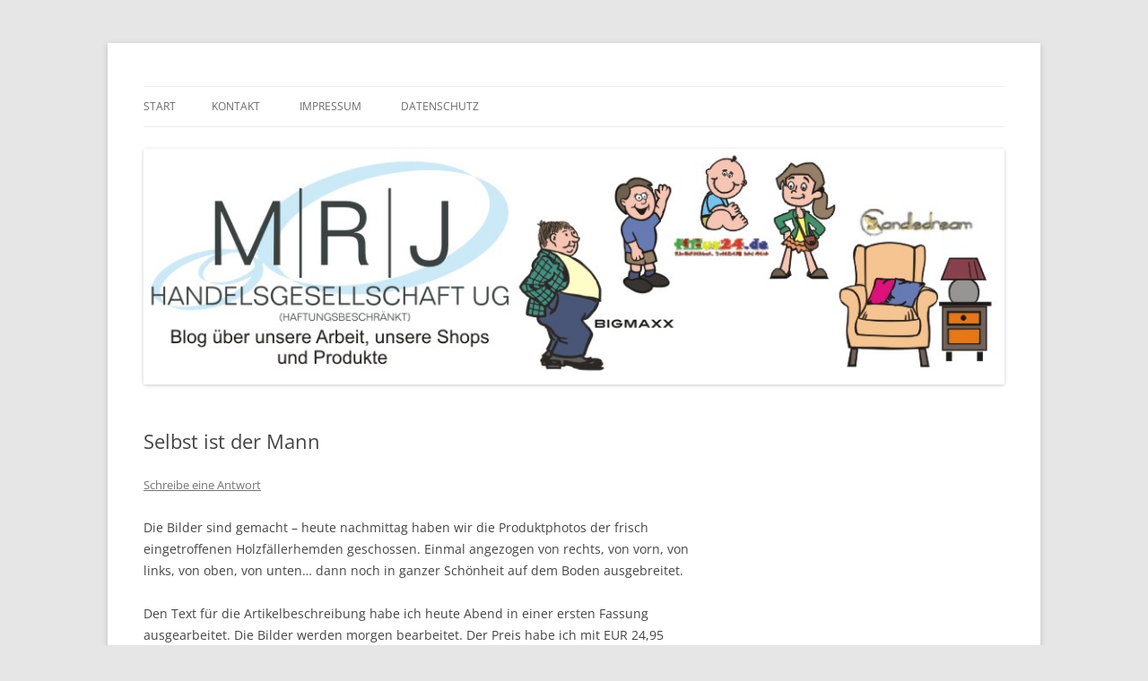

--- FILE ---
content_type: text/html; charset=UTF-8
request_url: https://www.mrj-blog.de/2010/10/21/selbst-ist-der-mann/
body_size: 11609
content:
<!DOCTYPE html>
<html lang="de">
<head>
<meta charset="UTF-8" />
<meta name="viewport" content="width=device-width, initial-scale=1.0" />
<title>Selbst ist der Mann | MRJ Handelsgesellschaft Weblog</title>
<link rel="profile" href="https://gmpg.org/xfn/11" />
<link rel="pingback" href="https://www.mrj-blog.de/xmlrpc.php">
<meta name='robots' content='max-image-preview:large' />
<link rel="alternate" type="application/rss+xml" title="MRJ Handelsgesellschaft Weblog &raquo; Feed" href="https://www.mrj-blog.de/feed/" />
<link rel="alternate" type="application/rss+xml" title="MRJ Handelsgesellschaft Weblog &raquo; Kommentar-Feed" href="https://www.mrj-blog.de/comments/feed/" />
<link rel="alternate" type="application/rss+xml" title="MRJ Handelsgesellschaft Weblog &raquo; Kommentar-Feed zu Selbst ist der Mann" href="https://www.mrj-blog.de/2010/10/21/selbst-ist-der-mann/feed/" />
<link rel="alternate" title="oEmbed (JSON)" type="application/json+oembed" href="https://www.mrj-blog.de/wp-json/oembed/1.0/embed?url=https%3A%2F%2Fwww.mrj-blog.de%2F2010%2F10%2F21%2Fselbst-ist-der-mann%2F" />
<link rel="alternate" title="oEmbed (XML)" type="text/xml+oembed" href="https://www.mrj-blog.de/wp-json/oembed/1.0/embed?url=https%3A%2F%2Fwww.mrj-blog.de%2F2010%2F10%2F21%2Fselbst-ist-der-mann%2F&#038;format=xml" />
<style id='wp-img-auto-sizes-contain-inline-css' type='text/css'>
img:is([sizes=auto i],[sizes^="auto," i]){contain-intrinsic-size:3000px 1500px}
/*# sourceURL=wp-img-auto-sizes-contain-inline-css */
</style>
<style id='wp-emoji-styles-inline-css' type='text/css'>

	img.wp-smiley, img.emoji {
		display: inline !important;
		border: none !important;
		box-shadow: none !important;
		height: 1em !important;
		width: 1em !important;
		margin: 0 0.07em !important;
		vertical-align: -0.1em !important;
		background: none !important;
		padding: 0 !important;
	}
/*# sourceURL=wp-emoji-styles-inline-css */
</style>
<style id='wp-block-library-inline-css' type='text/css'>
:root{--wp-block-synced-color:#7a00df;--wp-block-synced-color--rgb:122,0,223;--wp-bound-block-color:var(--wp-block-synced-color);--wp-editor-canvas-background:#ddd;--wp-admin-theme-color:#007cba;--wp-admin-theme-color--rgb:0,124,186;--wp-admin-theme-color-darker-10:#006ba1;--wp-admin-theme-color-darker-10--rgb:0,107,160.5;--wp-admin-theme-color-darker-20:#005a87;--wp-admin-theme-color-darker-20--rgb:0,90,135;--wp-admin-border-width-focus:2px}@media (min-resolution:192dpi){:root{--wp-admin-border-width-focus:1.5px}}.wp-element-button{cursor:pointer}:root .has-very-light-gray-background-color{background-color:#eee}:root .has-very-dark-gray-background-color{background-color:#313131}:root .has-very-light-gray-color{color:#eee}:root .has-very-dark-gray-color{color:#313131}:root .has-vivid-green-cyan-to-vivid-cyan-blue-gradient-background{background:linear-gradient(135deg,#00d084,#0693e3)}:root .has-purple-crush-gradient-background{background:linear-gradient(135deg,#34e2e4,#4721fb 50%,#ab1dfe)}:root .has-hazy-dawn-gradient-background{background:linear-gradient(135deg,#faaca8,#dad0ec)}:root .has-subdued-olive-gradient-background{background:linear-gradient(135deg,#fafae1,#67a671)}:root .has-atomic-cream-gradient-background{background:linear-gradient(135deg,#fdd79a,#004a59)}:root .has-nightshade-gradient-background{background:linear-gradient(135deg,#330968,#31cdcf)}:root .has-midnight-gradient-background{background:linear-gradient(135deg,#020381,#2874fc)}:root{--wp--preset--font-size--normal:16px;--wp--preset--font-size--huge:42px}.has-regular-font-size{font-size:1em}.has-larger-font-size{font-size:2.625em}.has-normal-font-size{font-size:var(--wp--preset--font-size--normal)}.has-huge-font-size{font-size:var(--wp--preset--font-size--huge)}.has-text-align-center{text-align:center}.has-text-align-left{text-align:left}.has-text-align-right{text-align:right}.has-fit-text{white-space:nowrap!important}#end-resizable-editor-section{display:none}.aligncenter{clear:both}.items-justified-left{justify-content:flex-start}.items-justified-center{justify-content:center}.items-justified-right{justify-content:flex-end}.items-justified-space-between{justify-content:space-between}.screen-reader-text{border:0;clip-path:inset(50%);height:1px;margin:-1px;overflow:hidden;padding:0;position:absolute;width:1px;word-wrap:normal!important}.screen-reader-text:focus{background-color:#ddd;clip-path:none;color:#444;display:block;font-size:1em;height:auto;left:5px;line-height:normal;padding:15px 23px 14px;text-decoration:none;top:5px;width:auto;z-index:100000}html :where(.has-border-color){border-style:solid}html :where([style*=border-top-color]){border-top-style:solid}html :where([style*=border-right-color]){border-right-style:solid}html :where([style*=border-bottom-color]){border-bottom-style:solid}html :where([style*=border-left-color]){border-left-style:solid}html :where([style*=border-width]){border-style:solid}html :where([style*=border-top-width]){border-top-style:solid}html :where([style*=border-right-width]){border-right-style:solid}html :where([style*=border-bottom-width]){border-bottom-style:solid}html :where([style*=border-left-width]){border-left-style:solid}html :where(img[class*=wp-image-]){height:auto;max-width:100%}:where(figure){margin:0 0 1em}html :where(.is-position-sticky){--wp-admin--admin-bar--position-offset:var(--wp-admin--admin-bar--height,0px)}@media screen and (max-width:600px){html :where(.is-position-sticky){--wp-admin--admin-bar--position-offset:0px}}

/*# sourceURL=wp-block-library-inline-css */
</style><style id='global-styles-inline-css' type='text/css'>
:root{--wp--preset--aspect-ratio--square: 1;--wp--preset--aspect-ratio--4-3: 4/3;--wp--preset--aspect-ratio--3-4: 3/4;--wp--preset--aspect-ratio--3-2: 3/2;--wp--preset--aspect-ratio--2-3: 2/3;--wp--preset--aspect-ratio--16-9: 16/9;--wp--preset--aspect-ratio--9-16: 9/16;--wp--preset--color--black: #000000;--wp--preset--color--cyan-bluish-gray: #abb8c3;--wp--preset--color--white: #fff;--wp--preset--color--pale-pink: #f78da7;--wp--preset--color--vivid-red: #cf2e2e;--wp--preset--color--luminous-vivid-orange: #ff6900;--wp--preset--color--luminous-vivid-amber: #fcb900;--wp--preset--color--light-green-cyan: #7bdcb5;--wp--preset--color--vivid-green-cyan: #00d084;--wp--preset--color--pale-cyan-blue: #8ed1fc;--wp--preset--color--vivid-cyan-blue: #0693e3;--wp--preset--color--vivid-purple: #9b51e0;--wp--preset--color--blue: #21759b;--wp--preset--color--dark-gray: #444;--wp--preset--color--medium-gray: #9f9f9f;--wp--preset--color--light-gray: #e6e6e6;--wp--preset--gradient--vivid-cyan-blue-to-vivid-purple: linear-gradient(135deg,rgb(6,147,227) 0%,rgb(155,81,224) 100%);--wp--preset--gradient--light-green-cyan-to-vivid-green-cyan: linear-gradient(135deg,rgb(122,220,180) 0%,rgb(0,208,130) 100%);--wp--preset--gradient--luminous-vivid-amber-to-luminous-vivid-orange: linear-gradient(135deg,rgb(252,185,0) 0%,rgb(255,105,0) 100%);--wp--preset--gradient--luminous-vivid-orange-to-vivid-red: linear-gradient(135deg,rgb(255,105,0) 0%,rgb(207,46,46) 100%);--wp--preset--gradient--very-light-gray-to-cyan-bluish-gray: linear-gradient(135deg,rgb(238,238,238) 0%,rgb(169,184,195) 100%);--wp--preset--gradient--cool-to-warm-spectrum: linear-gradient(135deg,rgb(74,234,220) 0%,rgb(151,120,209) 20%,rgb(207,42,186) 40%,rgb(238,44,130) 60%,rgb(251,105,98) 80%,rgb(254,248,76) 100%);--wp--preset--gradient--blush-light-purple: linear-gradient(135deg,rgb(255,206,236) 0%,rgb(152,150,240) 100%);--wp--preset--gradient--blush-bordeaux: linear-gradient(135deg,rgb(254,205,165) 0%,rgb(254,45,45) 50%,rgb(107,0,62) 100%);--wp--preset--gradient--luminous-dusk: linear-gradient(135deg,rgb(255,203,112) 0%,rgb(199,81,192) 50%,rgb(65,88,208) 100%);--wp--preset--gradient--pale-ocean: linear-gradient(135deg,rgb(255,245,203) 0%,rgb(182,227,212) 50%,rgb(51,167,181) 100%);--wp--preset--gradient--electric-grass: linear-gradient(135deg,rgb(202,248,128) 0%,rgb(113,206,126) 100%);--wp--preset--gradient--midnight: linear-gradient(135deg,rgb(2,3,129) 0%,rgb(40,116,252) 100%);--wp--preset--font-size--small: 13px;--wp--preset--font-size--medium: 20px;--wp--preset--font-size--large: 36px;--wp--preset--font-size--x-large: 42px;--wp--preset--spacing--20: 0.44rem;--wp--preset--spacing--30: 0.67rem;--wp--preset--spacing--40: 1rem;--wp--preset--spacing--50: 1.5rem;--wp--preset--spacing--60: 2.25rem;--wp--preset--spacing--70: 3.38rem;--wp--preset--spacing--80: 5.06rem;--wp--preset--shadow--natural: 6px 6px 9px rgba(0, 0, 0, 0.2);--wp--preset--shadow--deep: 12px 12px 50px rgba(0, 0, 0, 0.4);--wp--preset--shadow--sharp: 6px 6px 0px rgba(0, 0, 0, 0.2);--wp--preset--shadow--outlined: 6px 6px 0px -3px rgb(255, 255, 255), 6px 6px rgb(0, 0, 0);--wp--preset--shadow--crisp: 6px 6px 0px rgb(0, 0, 0);}:where(.is-layout-flex){gap: 0.5em;}:where(.is-layout-grid){gap: 0.5em;}body .is-layout-flex{display: flex;}.is-layout-flex{flex-wrap: wrap;align-items: center;}.is-layout-flex > :is(*, div){margin: 0;}body .is-layout-grid{display: grid;}.is-layout-grid > :is(*, div){margin: 0;}:where(.wp-block-columns.is-layout-flex){gap: 2em;}:where(.wp-block-columns.is-layout-grid){gap: 2em;}:where(.wp-block-post-template.is-layout-flex){gap: 1.25em;}:where(.wp-block-post-template.is-layout-grid){gap: 1.25em;}.has-black-color{color: var(--wp--preset--color--black) !important;}.has-cyan-bluish-gray-color{color: var(--wp--preset--color--cyan-bluish-gray) !important;}.has-white-color{color: var(--wp--preset--color--white) !important;}.has-pale-pink-color{color: var(--wp--preset--color--pale-pink) !important;}.has-vivid-red-color{color: var(--wp--preset--color--vivid-red) !important;}.has-luminous-vivid-orange-color{color: var(--wp--preset--color--luminous-vivid-orange) !important;}.has-luminous-vivid-amber-color{color: var(--wp--preset--color--luminous-vivid-amber) !important;}.has-light-green-cyan-color{color: var(--wp--preset--color--light-green-cyan) !important;}.has-vivid-green-cyan-color{color: var(--wp--preset--color--vivid-green-cyan) !important;}.has-pale-cyan-blue-color{color: var(--wp--preset--color--pale-cyan-blue) !important;}.has-vivid-cyan-blue-color{color: var(--wp--preset--color--vivid-cyan-blue) !important;}.has-vivid-purple-color{color: var(--wp--preset--color--vivid-purple) !important;}.has-black-background-color{background-color: var(--wp--preset--color--black) !important;}.has-cyan-bluish-gray-background-color{background-color: var(--wp--preset--color--cyan-bluish-gray) !important;}.has-white-background-color{background-color: var(--wp--preset--color--white) !important;}.has-pale-pink-background-color{background-color: var(--wp--preset--color--pale-pink) !important;}.has-vivid-red-background-color{background-color: var(--wp--preset--color--vivid-red) !important;}.has-luminous-vivid-orange-background-color{background-color: var(--wp--preset--color--luminous-vivid-orange) !important;}.has-luminous-vivid-amber-background-color{background-color: var(--wp--preset--color--luminous-vivid-amber) !important;}.has-light-green-cyan-background-color{background-color: var(--wp--preset--color--light-green-cyan) !important;}.has-vivid-green-cyan-background-color{background-color: var(--wp--preset--color--vivid-green-cyan) !important;}.has-pale-cyan-blue-background-color{background-color: var(--wp--preset--color--pale-cyan-blue) !important;}.has-vivid-cyan-blue-background-color{background-color: var(--wp--preset--color--vivid-cyan-blue) !important;}.has-vivid-purple-background-color{background-color: var(--wp--preset--color--vivid-purple) !important;}.has-black-border-color{border-color: var(--wp--preset--color--black) !important;}.has-cyan-bluish-gray-border-color{border-color: var(--wp--preset--color--cyan-bluish-gray) !important;}.has-white-border-color{border-color: var(--wp--preset--color--white) !important;}.has-pale-pink-border-color{border-color: var(--wp--preset--color--pale-pink) !important;}.has-vivid-red-border-color{border-color: var(--wp--preset--color--vivid-red) !important;}.has-luminous-vivid-orange-border-color{border-color: var(--wp--preset--color--luminous-vivid-orange) !important;}.has-luminous-vivid-amber-border-color{border-color: var(--wp--preset--color--luminous-vivid-amber) !important;}.has-light-green-cyan-border-color{border-color: var(--wp--preset--color--light-green-cyan) !important;}.has-vivid-green-cyan-border-color{border-color: var(--wp--preset--color--vivid-green-cyan) !important;}.has-pale-cyan-blue-border-color{border-color: var(--wp--preset--color--pale-cyan-blue) !important;}.has-vivid-cyan-blue-border-color{border-color: var(--wp--preset--color--vivid-cyan-blue) !important;}.has-vivid-purple-border-color{border-color: var(--wp--preset--color--vivid-purple) !important;}.has-vivid-cyan-blue-to-vivid-purple-gradient-background{background: var(--wp--preset--gradient--vivid-cyan-blue-to-vivid-purple) !important;}.has-light-green-cyan-to-vivid-green-cyan-gradient-background{background: var(--wp--preset--gradient--light-green-cyan-to-vivid-green-cyan) !important;}.has-luminous-vivid-amber-to-luminous-vivid-orange-gradient-background{background: var(--wp--preset--gradient--luminous-vivid-amber-to-luminous-vivid-orange) !important;}.has-luminous-vivid-orange-to-vivid-red-gradient-background{background: var(--wp--preset--gradient--luminous-vivid-orange-to-vivid-red) !important;}.has-very-light-gray-to-cyan-bluish-gray-gradient-background{background: var(--wp--preset--gradient--very-light-gray-to-cyan-bluish-gray) !important;}.has-cool-to-warm-spectrum-gradient-background{background: var(--wp--preset--gradient--cool-to-warm-spectrum) !important;}.has-blush-light-purple-gradient-background{background: var(--wp--preset--gradient--blush-light-purple) !important;}.has-blush-bordeaux-gradient-background{background: var(--wp--preset--gradient--blush-bordeaux) !important;}.has-luminous-dusk-gradient-background{background: var(--wp--preset--gradient--luminous-dusk) !important;}.has-pale-ocean-gradient-background{background: var(--wp--preset--gradient--pale-ocean) !important;}.has-electric-grass-gradient-background{background: var(--wp--preset--gradient--electric-grass) !important;}.has-midnight-gradient-background{background: var(--wp--preset--gradient--midnight) !important;}.has-small-font-size{font-size: var(--wp--preset--font-size--small) !important;}.has-medium-font-size{font-size: var(--wp--preset--font-size--medium) !important;}.has-large-font-size{font-size: var(--wp--preset--font-size--large) !important;}.has-x-large-font-size{font-size: var(--wp--preset--font-size--x-large) !important;}
/*# sourceURL=global-styles-inline-css */
</style>

<style id='classic-theme-styles-inline-css' type='text/css'>
/*! This file is auto-generated */
.wp-block-button__link{color:#fff;background-color:#32373c;border-radius:9999px;box-shadow:none;text-decoration:none;padding:calc(.667em + 2px) calc(1.333em + 2px);font-size:1.125em}.wp-block-file__button{background:#32373c;color:#fff;text-decoration:none}
/*# sourceURL=/wp-includes/css/classic-themes.min.css */
</style>
<link rel='stylesheet' id='contact-form-7-css' href='https://www.mrj-blog.de/wp-content/plugins/contact-form-7/includes/css/styles.css?ver=6.1.4' type='text/css' media='all' />
<link rel='stylesheet' id='twentytwelve-fonts-css' href='https://www.mrj-blog.de/wp-content/themes/twentytwelve/fonts/font-open-sans.css?ver=20230328' type='text/css' media='all' />
<link rel='stylesheet' id='twentytwelve-style-css' href='https://www.mrj-blog.de/wp-content/themes/twentytwelve/style.css?ver=20251202' type='text/css' media='all' />
<link rel='stylesheet' id='twentytwelve-block-style-css' href='https://www.mrj-blog.de/wp-content/themes/twentytwelve/css/blocks.css?ver=20251031' type='text/css' media='all' />
<script type="text/javascript" src="https://www.mrj-blog.de/wp-includes/js/jquery/jquery.min.js?ver=3.7.1" id="jquery-core-js"></script>
<script type="text/javascript" src="https://www.mrj-blog.de/wp-includes/js/jquery/jquery-migrate.min.js?ver=3.4.1" id="jquery-migrate-js"></script>
<script type="text/javascript" src="https://www.mrj-blog.de/wp-content/themes/twentytwelve/js/navigation.js?ver=20250303" id="twentytwelve-navigation-js" defer="defer" data-wp-strategy="defer"></script>
<link rel="https://api.w.org/" href="https://www.mrj-blog.de/wp-json/" /><link rel="alternate" title="JSON" type="application/json" href="https://www.mrj-blog.de/wp-json/wp/v2/posts/1002" /><link rel="EditURI" type="application/rsd+xml" title="RSD" href="https://www.mrj-blog.de/xmlrpc.php?rsd" />

<link rel="canonical" href="https://www.mrj-blog.de/2010/10/21/selbst-ist-der-mann/" />
<link rel='shortlink' href='https://www.mrj-blog.de/?p=1002' />
<style type="text/css">.recentcomments a{display:inline !important;padding:0 !important;margin:0 !important;}</style>	<style type="text/css" id="twentytwelve-header-css">
		.site-title,
	.site-description {
		position: absolute;
		clip-path: inset(50%);
	}
			</style>
	<link rel="icon" href="https://www.mrj-blog.de/wp-content/uploads/2019/12/MRJ_Logo_310-150x150.png" sizes="32x32" />
<link rel="icon" href="https://www.mrj-blog.de/wp-content/uploads/2019/12/MRJ_Logo_310-300x300.png" sizes="192x192" />
<link rel="apple-touch-icon" href="https://www.mrj-blog.de/wp-content/uploads/2019/12/MRJ_Logo_310-300x300.png" />
<meta name="msapplication-TileImage" content="https://www.mrj-blog.de/wp-content/uploads/2019/12/MRJ_Logo_310-300x300.png" />
</head>

<body class="wp-singular post-template-default single single-post postid-1002 single-format-standard wp-embed-responsive wp-theme-twentytwelve custom-font-enabled single-author">
<div id="page" class="hfeed site">
	<a class="screen-reader-text skip-link" href="#content">Zum Inhalt springen</a>
	<header id="masthead" class="site-header">
		<hgroup>
							<h1 class="site-title"><a href="https://www.mrj-blog.de/" rel="home" >MRJ Handelsgesellschaft Weblog</a></h1>
								<h2 class="site-description">Blog über die Arbeit der MRJ Handelsgesellschaft, deren Shops und angebotene Produkte</h2>
					</hgroup>

		<nav id="site-navigation" class="main-navigation">
			<button class="menu-toggle">Menü</button>
			<div class="nav-menu"><ul>
<li ><a href="https://www.mrj-blog.de/">Start</a></li><li class="page_item page-item-2"><a href="https://www.mrj-blog.de/eine-seite/">Kontakt</a></li>
<li class="page_item page-item-12"><a href="https://www.mrj-blog.de/impressum/">Impressum</a></li>
<li class="page_item page-item-7215"><a href="https://www.mrj-blog.de/datenschutz/">Datenschutz</a></li>
</ul></div>
		</nav><!-- #site-navigation -->

				<a href="https://www.mrj-blog.de/"  rel="home"><img src="https://www.mrj-blog.de/wp-content/uploads/2014/06/header-Blog.jpg" width="1000" height="274" alt="MRJ Handelsgesellschaft Weblog" class="header-image" srcset="https://www.mrj-blog.de/wp-content/uploads/2014/06/header-Blog.jpg 1000w, https://www.mrj-blog.de/wp-content/uploads/2014/06/header-Blog-300x82.jpg 300w, https://www.mrj-blog.de/wp-content/uploads/2014/06/header-Blog-624x170.jpg 624w" sizes="(max-width: 1000px) 100vw, 1000px" decoding="async" fetchpriority="high" /></a>
			</header><!-- #masthead -->

	<div id="main" class="wrapper">

	<div id="primary" class="site-content">
		<div id="content" role="main">

			
				
	<article id="post-1002" class="post-1002 post type-post status-publish format-standard hentry category-allgemein tag-hemd tag-hollywood tag-holzfaellerhemd tag-holzfaellerjacke tag-kariert tag-neuseeland">
				<header class="entry-header">
			
						<h1 class="entry-title">Selbst ist der Mann</h1>
										<div class="comments-link">
					<a href="https://www.mrj-blog.de/2010/10/21/selbst-ist-der-mann/#respond"><span class="leave-reply">Schreibe eine Antwort</span></a>				</div><!-- .comments-link -->
					</header><!-- .entry-header -->

				<div class="entry-content">
			<p>Die Bilder sind gemacht &#8211; heute nachmittag haben wir die Produktphotos der frisch eingetroffenen Holzfällerhemden geschossen. Einmal angezogen von rechts, von vorn, von links, von oben, von unten&#8230; dann noch in ganzer Schönheit auf dem Boden ausgebreitet.</p>
<p>Den Text für die Artikelbeschreibung habe ich heute Abend in einer ersten Fassung ausgearbeitet. Die Bilder werden morgen bearbeitet. Der Preis habe ich mit EUR 24,95 kalkuliert, damit liegen wir in der goldenen Mitte. Hinzukommen die Kosten für Verpackung und Versand, Selbstabholer zahlen natürlich nichts.</p>
<p>Bei meinen Recherchen ist mir aufgefallen, dass es gar nicht so viele Verkäufer gibt, welche Holzfällerhemden im Programm haben. Schon vor einem halben Jahr hat mir eine gute Bekannte aus Neuseeland gemailt, dass diese Hemden dort der letzte Schrei seien. In der aktuellen TV-Zeitschrift meines Vertrauen habe ich allerdings gelesen, dass der Trend, viel zu große karierte Hemden zu tragen, in Hollywood vorbei sei.</p>
<p>Mal sehen, was der deutsche Markt sagt. Der Winter kommt ja erst noch. &#8230; und wenn keiner die Hemden kaufen mag, trag ich sie eben selbst. Ich finde sie jedenfalls schön warm und kuschlig.</p>
<p style="text-align: right;"><em>(mrj)</em></p>
					</div><!-- .entry-content -->
		
		<footer class="entry-meta">
			Dieser Beitrag wurde am <a href="https://www.mrj-blog.de/2010/10/21/selbst-ist-der-mann/" title="22:26" rel="bookmark"><time class="entry-date" datetime="2010-10-21T22:26:22+02:00">21. Oktober 2010</time></a><span class="by-author"> von <span class="author vcard"><a class="url fn n" href="https://www.mrj-blog.de/author/mjaehnig/" title="Alle Beiträge von Mathias Jähnig anzeigen" rel="author">Mathias Jähnig</a></span></span> in <a href="https://www.mrj-blog.de/category/allgemein/" rel="category tag">Allgemein</a> veröffentlicht. Schlagworte: <a href="https://www.mrj-blog.de/tag/hemd/" rel="tag">Hemd</a>, <a href="https://www.mrj-blog.de/tag/hollywood/" rel="tag">Hollywood</a>, <a href="https://www.mrj-blog.de/tag/holzfaellerhemd/" rel="tag">Holzfällerhemd</a>, <a href="https://www.mrj-blog.de/tag/holzfaellerjacke/" rel="tag">Holzfällerjacke</a>, <a href="https://www.mrj-blog.de/tag/kariert/" rel="tag">Kariert</a>, <a href="https://www.mrj-blog.de/tag/neuseeland/" rel="tag">Neuseeland</a>.								</footer><!-- .entry-meta -->
	</article><!-- #post -->

				<nav class="nav-single">
					<h3 class="assistive-text">Beitragsnavigation</h3>
					<span class="nav-previous"><a href="https://www.mrj-blog.de/2010/10/20/endlich-lieferbar/" rel="prev"><span class="meta-nav">&larr;</span> Endlich lieferbar!</a></span>
					<span class="nav-next"><a href="https://www.mrj-blog.de/2010/10/22/schneemann-bau-n-und-schneeballschlacht/" rel="next">Schneemann bau´n und Schneeballschlacht <span class="meta-nav">&rarr;</span></a></span>
				</nav><!-- .nav-single -->

				
<div id="comments" class="comments-area">

	
	
		<div id="respond" class="comment-respond">
		<h3 id="reply-title" class="comment-reply-title">Schreibe einen Kommentar <small><a rel="nofollow" id="cancel-comment-reply-link" href="/2010/10/21/selbst-ist-der-mann/#respond" style="display:none;">Antwort abbrechen</a></small></h3><form action="https://www.mrj-blog.de/wp-comments-post.php" method="post" id="commentform" class="comment-form"><p class="comment-notes"><span id="email-notes">Deine E-Mail-Adresse wird nicht veröffentlicht.</span> <span class="required-field-message">Erforderliche Felder sind mit <span class="required">*</span> markiert</span></p><p class="comment-form-comment"><label for="comment">Kommentar <span class="required">*</span></label> <textarea autocomplete="new-password"  id="f2375c21ae"  name="f2375c21ae"   cols="45" rows="8" maxlength="65525" required="required"></textarea><textarea id="comment" aria-label="hp-comment" aria-hidden="true" name="comment" autocomplete="new-password" style="padding:0 !important;clip:rect(1px, 1px, 1px, 1px) !important;position:absolute !important;white-space:nowrap !important;height:1px !important;width:1px !important;overflow:hidden !important;" tabindex="-1"></textarea><script data-noptimize>document.getElementById("comment").setAttribute( "id", "a93f2d4c859095683f6d21a0d8258be7" );document.getElementById("f2375c21ae").setAttribute( "id", "comment" );</script></p><p class="comment-form-author"><label for="author">Name <span class="required">*</span></label> <input id="author" name="author" type="text" value="" size="30" maxlength="245" autocomplete="name" required="required" /></p>
<p class="comment-form-email"><label for="email">E-Mail-Adresse <span class="required">*</span></label> <input id="email" name="email" type="text" value="" size="30" maxlength="100" aria-describedby="email-notes" autocomplete="email" required="required" /></p>
<p class="comment-form-url"><label for="url">Website</label> <input id="url" name="url" type="text" value="" size="30" maxlength="200" autocomplete="url" /></p>
<p class="form-submit"><input name="submit" type="submit" id="submit" class="submit" value="Kommentar abschicken" /> <input type='hidden' name='comment_post_ID' value='1002' id='comment_post_ID' />
<input type='hidden' name='comment_parent' id='comment_parent' value='0' />
</p><p style="display: none;"><input type="hidden" id="akismet_comment_nonce" name="akismet_comment_nonce" value="31878a3500" /></p><p style="display: none !important;" class="akismet-fields-container" data-prefix="ak_"><label>&#916;<textarea name="ak_hp_textarea" cols="45" rows="8" maxlength="100"></textarea></label><input type="hidden" id="ak_js_1" name="ak_js" value="38"/><script>document.getElementById( "ak_js_1" ).setAttribute( "value", ( new Date() ).getTime() );</script></p></form>	</div><!-- #respond -->
	
</div><!-- #comments .comments-area -->

			
		</div><!-- #content -->
	</div><!-- #primary -->


			<div id="secondary" class="widget-area" role="complementary">
			<aside id="text-3" class="widget widget_text">			<div class="textwidget"><iframe src="//www.facebook.com/plugins/likebox.php?href=https%3A%2F%2Fwww.facebook.com%2FMRJ.Handelsgesellschaft&amp;width&amp;height=290&amp;colorscheme=light&amp;show_faces=true&amp;header=true&amp;stream=false&amp;show_border=true" scrolling="no" frameborder="0" style="border:none; overflow:hidden; height:290px;" allowTransparency="true"></iframe></div>
		</aside><aside id="text-4" class="widget widget_text">			<div class="textwidget"><!-- Fügen Sie dieses Tag an der Stelle ein, an der die Widget erscheinen soll. -->
<div class="g-page" data-width="240" data-href="https://plus.google.com/104465343640116204625" data-rel="publisher"></div>

<!-- Fügen Sie dieses Tag nach dem letzten Widget-Tag ein. -->
<script type="text/javascript">
  window.___gcfg = {lang: 'de'};

  (function() {
    var po = document.createElement('script'); po.type = 'text/javascript'; po.async = true;
    po.src = 'https://apis.google.com/js/platform.js';
    var s = document.getElementsByTagName('script')[0]; s.parentNode.insertBefore(po, s);
  })();
</script></div>
		</aside><aside id="text-5" class="widget widget_text">			<div class="textwidget"><a class="twitter-timeline"  href="https://twitter.com/MRJ_Handel"  data-widget-id="446728771945517056">Tweets von @MRJ_Handel</a>
    <script>!function(d,s,id){var js,fjs=d.getElementsByTagName(s)[0],p=/^http:/.test(d.location)?'http':'https';if(!d.getElementById(id)){js=d.createElement(s);js.id=id;js.src=p+"://platform.twitter.com/widgets.js";fjs.parentNode.insertBefore(js,fjs);}}(document,"script","twitter-wjs");</script>



</div>
		</aside>
		<aside id="recent-posts-3" class="widget widget_recent_entries">
		<h3 class="widget-title">Neueste Beiträge</h3>
		<ul>
											<li>
					<a href="https://www.mrj-blog.de/2025/12/20/frohe-weihnacht-2025/">Frohe Weihnacht 2025!</a>
											<span class="post-date">20. Dezember 2025</span>
									</li>
											<li>
					<a href="https://www.mrj-blog.de/2025/04/19/frohe-ostern-2025/">Frohe Ostern 2025</a>
											<span class="post-date">19. April 2025</span>
									</li>
											<li>
					<a href="https://www.mrj-blog.de/2024/12/24/frohe-weihnacht-2024/">Frohe Weihnacht 2024!</a>
											<span class="post-date">24. Dezember 2024</span>
									</li>
											<li>
					<a href="https://www.mrj-blog.de/2024/03/29/frohe-ostern-2024/">Frohe Ostern 2024!</a>
											<span class="post-date">29. März 2024</span>
									</li>
											<li>
					<a href="https://www.mrj-blog.de/2023/12/23/frohe-weihnacht-2023/">Frohe Weihnacht 2023!</a>
											<span class="post-date">23. Dezember 2023</span>
									</li>
											<li>
					<a href="https://www.mrj-blog.de/2022/12/23/frohe-weihnacht-2022/">Frohe Weihnacht 2022</a>
											<span class="post-date">23. Dezember 2022</span>
									</li>
											<li>
					<a href="https://www.mrj-blog.de/2021/12/24/frohe-weihnacht-2021/">Frohe Weihnacht 2021</a>
											<span class="post-date">24. Dezember 2021</span>
									</li>
											<li>
					<a href="https://www.mrj-blog.de/2020/02/12/ja-er-lebt-noch/">Ja, er lebt noch &#8230;</a>
											<span class="post-date">12. Februar 2020</span>
									</li>
											<li>
					<a href="https://www.mrj-blog.de/2017/12/06/manchmal/">Manchmal &#8230;</a>
											<span class="post-date">6. Dezember 2017</span>
									</li>
											<li>
					<a href="https://www.mrj-blog.de/2016/12/24/frohe-weihnacht-2016/">Frohe Weihnacht 2016!</a>
											<span class="post-date">24. Dezember 2016</span>
									</li>
					</ul>

		</aside><aside id="archives-4" class="widget widget_archive"><h3 class="widget-title">Archiv</h3>		<label class="screen-reader-text" for="archives-dropdown-4">Archiv</label>
		<select id="archives-dropdown-4" name="archive-dropdown">
			
			<option value="">Monat auswählen</option>
				<option value='https://www.mrj-blog.de/2025/12/'> Dezember 2025 </option>
	<option value='https://www.mrj-blog.de/2025/04/'> April 2025 </option>
	<option value='https://www.mrj-blog.de/2024/12/'> Dezember 2024 </option>
	<option value='https://www.mrj-blog.de/2024/03/'> März 2024 </option>
	<option value='https://www.mrj-blog.de/2023/12/'> Dezember 2023 </option>
	<option value='https://www.mrj-blog.de/2022/12/'> Dezember 2022 </option>
	<option value='https://www.mrj-blog.de/2021/12/'> Dezember 2021 </option>
	<option value='https://www.mrj-blog.de/2020/02/'> Februar 2020 </option>
	<option value='https://www.mrj-blog.de/2017/12/'> Dezember 2017 </option>
	<option value='https://www.mrj-blog.de/2016/12/'> Dezember 2016 </option>
	<option value='https://www.mrj-blog.de/2016/06/'> Juni 2016 </option>
	<option value='https://www.mrj-blog.de/2016/05/'> Mai 2016 </option>
	<option value='https://www.mrj-blog.de/2016/01/'> Januar 2016 </option>
	<option value='https://www.mrj-blog.de/2015/12/'> Dezember 2015 </option>
	<option value='https://www.mrj-blog.de/2015/03/'> März 2015 </option>
	<option value='https://www.mrj-blog.de/2015/02/'> Februar 2015 </option>
	<option value='https://www.mrj-blog.de/2015/01/'> Januar 2015 </option>
	<option value='https://www.mrj-blog.de/2014/12/'> Dezember 2014 </option>
	<option value='https://www.mrj-blog.de/2014/11/'> November 2014 </option>
	<option value='https://www.mrj-blog.de/2014/10/'> Oktober 2014 </option>
	<option value='https://www.mrj-blog.de/2014/09/'> September 2014 </option>
	<option value='https://www.mrj-blog.de/2014/08/'> August 2014 </option>
	<option value='https://www.mrj-blog.de/2014/07/'> Juli 2014 </option>
	<option value='https://www.mrj-blog.de/2014/06/'> Juni 2014 </option>
	<option value='https://www.mrj-blog.de/2014/05/'> Mai 2014 </option>
	<option value='https://www.mrj-blog.de/2014/04/'> April 2014 </option>
	<option value='https://www.mrj-blog.de/2014/03/'> März 2014 </option>
	<option value='https://www.mrj-blog.de/2014/02/'> Februar 2014 </option>
	<option value='https://www.mrj-blog.de/2014/01/'> Januar 2014 </option>
	<option value='https://www.mrj-blog.de/2013/12/'> Dezember 2013 </option>
	<option value='https://www.mrj-blog.de/2013/11/'> November 2013 </option>
	<option value='https://www.mrj-blog.de/2013/10/'> Oktober 2013 </option>
	<option value='https://www.mrj-blog.de/2013/09/'> September 2013 </option>
	<option value='https://www.mrj-blog.de/2013/08/'> August 2013 </option>
	<option value='https://www.mrj-blog.de/2013/07/'> Juli 2013 </option>
	<option value='https://www.mrj-blog.de/2013/06/'> Juni 2013 </option>
	<option value='https://www.mrj-blog.de/2013/05/'> Mai 2013 </option>
	<option value='https://www.mrj-blog.de/2013/04/'> April 2013 </option>
	<option value='https://www.mrj-blog.de/2013/03/'> März 2013 </option>
	<option value='https://www.mrj-blog.de/2013/02/'> Februar 2013 </option>
	<option value='https://www.mrj-blog.de/2013/01/'> Januar 2013 </option>
	<option value='https://www.mrj-blog.de/2012/12/'> Dezember 2012 </option>
	<option value='https://www.mrj-blog.de/2012/11/'> November 2012 </option>
	<option value='https://www.mrj-blog.de/2012/10/'> Oktober 2012 </option>
	<option value='https://www.mrj-blog.de/2012/09/'> September 2012 </option>
	<option value='https://www.mrj-blog.de/2012/08/'> August 2012 </option>
	<option value='https://www.mrj-blog.de/2012/07/'> Juli 2012 </option>
	<option value='https://www.mrj-blog.de/2012/06/'> Juni 2012 </option>
	<option value='https://www.mrj-blog.de/2012/05/'> Mai 2012 </option>
	<option value='https://www.mrj-blog.de/2012/04/'> April 2012 </option>
	<option value='https://www.mrj-blog.de/2012/03/'> März 2012 </option>
	<option value='https://www.mrj-blog.de/2012/02/'> Februar 2012 </option>
	<option value='https://www.mrj-blog.de/2012/01/'> Januar 2012 </option>
	<option value='https://www.mrj-blog.de/2011/12/'> Dezember 2011 </option>
	<option value='https://www.mrj-blog.de/2011/11/'> November 2011 </option>
	<option value='https://www.mrj-blog.de/2011/10/'> Oktober 2011 </option>
	<option value='https://www.mrj-blog.de/2011/09/'> September 2011 </option>
	<option value='https://www.mrj-blog.de/2011/08/'> August 2011 </option>
	<option value='https://www.mrj-blog.de/2011/07/'> Juli 2011 </option>
	<option value='https://www.mrj-blog.de/2011/06/'> Juni 2011 </option>
	<option value='https://www.mrj-blog.de/2011/05/'> Mai 2011 </option>
	<option value='https://www.mrj-blog.de/2011/04/'> April 2011 </option>
	<option value='https://www.mrj-blog.de/2011/03/'> März 2011 </option>
	<option value='https://www.mrj-blog.de/2011/02/'> Februar 2011 </option>
	<option value='https://www.mrj-blog.de/2011/01/'> Januar 2011 </option>
	<option value='https://www.mrj-blog.de/2010/12/'> Dezember 2010 </option>
	<option value='https://www.mrj-blog.de/2010/11/'> November 2010 </option>
	<option value='https://www.mrj-blog.de/2010/10/'> Oktober 2010 </option>
	<option value='https://www.mrj-blog.de/2010/09/'> September 2010 </option>
	<option value='https://www.mrj-blog.de/2010/08/'> August 2010 </option>
	<option value='https://www.mrj-blog.de/2010/07/'> Juli 2010 </option>
	<option value='https://www.mrj-blog.de/2010/06/'> Juni 2010 </option>

		</select>

			<script type="text/javascript">
/* <![CDATA[ */

( ( dropdownId ) => {
	const dropdown = document.getElementById( dropdownId );
	function onSelectChange() {
		setTimeout( () => {
			if ( 'escape' === dropdown.dataset.lastkey ) {
				return;
			}
			if ( dropdown.value ) {
				document.location.href = dropdown.value;
			}
		}, 250 );
	}
	function onKeyUp( event ) {
		if ( 'Escape' === event.key ) {
			dropdown.dataset.lastkey = 'escape';
		} else {
			delete dropdown.dataset.lastkey;
		}
	}
	function onClick() {
		delete dropdown.dataset.lastkey;
	}
	dropdown.addEventListener( 'keyup', onKeyUp );
	dropdown.addEventListener( 'click', onClick );
	dropdown.addEventListener( 'change', onSelectChange );
})( "archives-dropdown-4" );

//# sourceURL=WP_Widget_Archives%3A%3Awidget
/* ]]> */
</script>
</aside><aside id="categories-4" class="widget widget_categories"><h3 class="widget-title">Kategorien</h3>
			<ul>
					<li class="cat-item cat-item-1"><a href="https://www.mrj-blog.de/category/allgemein/">Allgemein</a>
</li>
	<li class="cat-item cat-item-1250"><a href="https://www.mrj-blog.de/category/bigmaxx-de/">bigmaXX.de</a>
</li>
	<li class="cat-item cat-item-1251"><a href="https://www.mrj-blog.de/category/candledream-de/">CandleDream.de</a>
</li>
	<li class="cat-item cat-item-784"><a href="https://www.mrj-blog.de/category/filius24-de/">Filius24.de</a>
</li>
	<li class="cat-item cat-item-1472"><a href="https://www.mrj-blog.de/category/kissenkaufhaus/">Kissenkaufhaus</a>
</li>
	<li class="cat-item cat-item-1373"><a href="https://www.mrj-blog.de/category/textilstation-de/">textilstation.de</a>
</li>
			</ul>

			</aside><aside id="recent-comments-3" class="widget widget_recent_comments"><h3 class="widget-title">Neueste Kommentare</h3><ul id="recentcomments"><li class="recentcomments"><span class="comment-author-link"><a href="http://www.mrj-blog.de/2015/01/29/allein-in-griechenland/" class="url" rel="ugc">Allein in Griechenland -</a></span> bei <a href="https://www.mrj-blog.de/2015/01/27/die-dinos-sind-wieder-los/comment-page-1/#comment-17572">Die Dinos sind wieder los</a></li><li class="recentcomments"><span class="comment-author-link"><a href="http://www.mrj-blog.de/2014/12/15/aus-und-vorbei/" class="url" rel="ugc">Aus und vorbei -</a></span> bei <a href="https://www.mrj-blog.de/2012/12/08/mal-wieder-wetten-dass/comment-page-1/#comment-15306">Mal wieder &#8222;Wetten dass&#8230;&#8220;</a></li><li class="recentcomments"><span class="comment-author-link"><a href="http://www.mrj-blog.de/2014/10/23/wirklich-koeniglich/" class="url" rel="ugc">Wirklich königlich -</a></span> bei <a href="https://www.mrj-blog.de/2014/10/22/alles-im-gruenen-bereich/comment-page-1/#comment-10386">Alles im grünen Bereich</a></li></ul></aside><aside id="linkcat-4" class="widget widget_links"><h3 class="widget-title">Shops der MRJ Handelsgesellschaft</h3>
	<ul class='xoxo blogroll'>
<li><a href="https://www.bigmaXX.de" rel="me" title="Unser Shop für große Größen" target="_blank"><img src="https://www.mrj-handelsgesellschaft.de/wp-content/uploads/2013/03/bigmaxx-Logo-01.jpg" alt="bigmaXX.de" title="Unser Shop für große Größen" /> bigmaXX.de</a></li>
<li><a href="https://www.CandleDream.de" rel="me" title="Unser Shop für Wohnaccessoires &#8211; momentan noch im Aufbau" target="_blank"><img src="https://www.mrj-handelsgesellschaft.de/wp-content/uploads/2013/03/candledream.png" alt="CandleDream.de" title="Unser Shop für Wohnaccessoires &#8211; momentan noch im Aufbau" /> CandleDream.de</a></li>
<li><a href="https://filius24.de" rel="me" title="Unser Shop für die lieben Kleinen" target="_blank"><img src="https://www.mrj-handelsgesellschaft.de/wp-content/uploads/2013/03/filius24.jpg" alt="Filius24.de" title="Unser Shop für die lieben Kleinen" /> Filius24.de</a></li>
<li><a href="http://www.textilstation.de/de/home.html" rel="me" title="Angebot für viele Lieblingstücke für die ganze Familie" target="_blank">Textilstation.de</a></li>
<li><a href="http://stores.ebay.de/M-Ms-Fundgrube" rel="me" title="Unser ebay-Shop M&amp;Ms Fundgrube" target="_blank">Unser ebay-Shop M&amp;Ms Fundgrube</a></li>
<li><a href="http://stores.ebay.de/mrj-handel" rel="me" title="Unser ebay-Shop" target="_blank">Unser ebay-Shop mrj-handel</a></li>
<li><a href="https://www.rakuten.de/shops/mrj-handel/" rel="me" title="Unser rakuten-Shop" target="_blank">Unser rakuten-Shop</a></li>

	</ul>
</aside>
		</div><!-- #secondary -->
		</div><!-- #main .wrapper -->
	<footer id="colophon" role="contentinfo">
		<div class="site-info">
						<a class="privacy-policy-link" href="https://www.mrj-blog.de/datenschutz/" rel="privacy-policy">Datenschutz</a><span role="separator" aria-hidden="true"></span>			<a href="https://de.wordpress.org/" class="imprint" title="Eine semantische, persönliche Publikationsplattform">
				Mit Stolz präsentiert von WordPress			</a>
		</div><!-- .site-info -->
	</footer><!-- #colophon -->
</div><!-- #page -->

<script type="speculationrules">
{"prefetch":[{"source":"document","where":{"and":[{"href_matches":"/*"},{"not":{"href_matches":["/wp-*.php","/wp-admin/*","/wp-content/uploads/*","/wp-content/*","/wp-content/plugins/*","/wp-content/themes/twentytwelve/*","/*\\?(.+)"]}},{"not":{"selector_matches":"a[rel~=\"nofollow\"]"}},{"not":{"selector_matches":".no-prefetch, .no-prefetch a"}}]},"eagerness":"conservative"}]}
</script>
<script type="text/javascript" src="https://www.mrj-blog.de/wp-includes/js/dist/hooks.min.js?ver=dd5603f07f9220ed27f1" id="wp-hooks-js"></script>
<script type="text/javascript" src="https://www.mrj-blog.de/wp-includes/js/dist/i18n.min.js?ver=c26c3dc7bed366793375" id="wp-i18n-js"></script>
<script type="text/javascript" id="wp-i18n-js-after">
/* <![CDATA[ */
wp.i18n.setLocaleData( { 'text direction\u0004ltr': [ 'ltr' ] } );
//# sourceURL=wp-i18n-js-after
/* ]]> */
</script>
<script type="text/javascript" src="https://www.mrj-blog.de/wp-content/plugins/contact-form-7/includes/swv/js/index.js?ver=6.1.4" id="swv-js"></script>
<script type="text/javascript" id="contact-form-7-js-translations">
/* <![CDATA[ */
( function( domain, translations ) {
	var localeData = translations.locale_data[ domain ] || translations.locale_data.messages;
	localeData[""].domain = domain;
	wp.i18n.setLocaleData( localeData, domain );
} )( "contact-form-7", {"translation-revision-date":"2025-10-26 03:28:49+0000","generator":"GlotPress\/4.0.3","domain":"messages","locale_data":{"messages":{"":{"domain":"messages","plural-forms":"nplurals=2; plural=n != 1;","lang":"de"},"This contact form is placed in the wrong place.":["Dieses Kontaktformular wurde an der falschen Stelle platziert."],"Error:":["Fehler:"]}},"comment":{"reference":"includes\/js\/index.js"}} );
//# sourceURL=contact-form-7-js-translations
/* ]]> */
</script>
<script type="text/javascript" id="contact-form-7-js-before">
/* <![CDATA[ */
var wpcf7 = {
    "api": {
        "root": "https:\/\/www.mrj-blog.de\/wp-json\/",
        "namespace": "contact-form-7\/v1"
    }
};
//# sourceURL=contact-form-7-js-before
/* ]]> */
</script>
<script type="text/javascript" src="https://www.mrj-blog.de/wp-content/plugins/contact-form-7/includes/js/index.js?ver=6.1.4" id="contact-form-7-js"></script>
<script type="text/javascript" src="https://www.mrj-blog.de/wp-includes/js/comment-reply.min.js?ver=e7ac3bbb6b0e4db686986b8ecd34cb51" id="comment-reply-js" async="async" data-wp-strategy="async" fetchpriority="low"></script>
<script defer type="text/javascript" src="https://www.mrj-blog.de/wp-content/plugins/akismet/_inc/akismet-frontend.js?ver=1762993611" id="akismet-frontend-js"></script>
<script id="wp-emoji-settings" type="application/json">
{"baseUrl":"https://s.w.org/images/core/emoji/17.0.2/72x72/","ext":".png","svgUrl":"https://s.w.org/images/core/emoji/17.0.2/svg/","svgExt":".svg","source":{"concatemoji":"https://www.mrj-blog.de/wp-includes/js/wp-emoji-release.min.js?ver=e7ac3bbb6b0e4db686986b8ecd34cb51"}}
</script>
<script type="module">
/* <![CDATA[ */
/*! This file is auto-generated */
const a=JSON.parse(document.getElementById("wp-emoji-settings").textContent),o=(window._wpemojiSettings=a,"wpEmojiSettingsSupports"),s=["flag","emoji"];function i(e){try{var t={supportTests:e,timestamp:(new Date).valueOf()};sessionStorage.setItem(o,JSON.stringify(t))}catch(e){}}function c(e,t,n){e.clearRect(0,0,e.canvas.width,e.canvas.height),e.fillText(t,0,0);t=new Uint32Array(e.getImageData(0,0,e.canvas.width,e.canvas.height).data);e.clearRect(0,0,e.canvas.width,e.canvas.height),e.fillText(n,0,0);const a=new Uint32Array(e.getImageData(0,0,e.canvas.width,e.canvas.height).data);return t.every((e,t)=>e===a[t])}function p(e,t){e.clearRect(0,0,e.canvas.width,e.canvas.height),e.fillText(t,0,0);var n=e.getImageData(16,16,1,1);for(let e=0;e<n.data.length;e++)if(0!==n.data[e])return!1;return!0}function u(e,t,n,a){switch(t){case"flag":return n(e,"\ud83c\udff3\ufe0f\u200d\u26a7\ufe0f","\ud83c\udff3\ufe0f\u200b\u26a7\ufe0f")?!1:!n(e,"\ud83c\udde8\ud83c\uddf6","\ud83c\udde8\u200b\ud83c\uddf6")&&!n(e,"\ud83c\udff4\udb40\udc67\udb40\udc62\udb40\udc65\udb40\udc6e\udb40\udc67\udb40\udc7f","\ud83c\udff4\u200b\udb40\udc67\u200b\udb40\udc62\u200b\udb40\udc65\u200b\udb40\udc6e\u200b\udb40\udc67\u200b\udb40\udc7f");case"emoji":return!a(e,"\ud83e\u1fac8")}return!1}function f(e,t,n,a){let r;const o=(r="undefined"!=typeof WorkerGlobalScope&&self instanceof WorkerGlobalScope?new OffscreenCanvas(300,150):document.createElement("canvas")).getContext("2d",{willReadFrequently:!0}),s=(o.textBaseline="top",o.font="600 32px Arial",{});return e.forEach(e=>{s[e]=t(o,e,n,a)}),s}function r(e){var t=document.createElement("script");t.src=e,t.defer=!0,document.head.appendChild(t)}a.supports={everything:!0,everythingExceptFlag:!0},new Promise(t=>{let n=function(){try{var e=JSON.parse(sessionStorage.getItem(o));if("object"==typeof e&&"number"==typeof e.timestamp&&(new Date).valueOf()<e.timestamp+604800&&"object"==typeof e.supportTests)return e.supportTests}catch(e){}return null}();if(!n){if("undefined"!=typeof Worker&&"undefined"!=typeof OffscreenCanvas&&"undefined"!=typeof URL&&URL.createObjectURL&&"undefined"!=typeof Blob)try{var e="postMessage("+f.toString()+"("+[JSON.stringify(s),u.toString(),c.toString(),p.toString()].join(",")+"));",a=new Blob([e],{type:"text/javascript"});const r=new Worker(URL.createObjectURL(a),{name:"wpTestEmojiSupports"});return void(r.onmessage=e=>{i(n=e.data),r.terminate(),t(n)})}catch(e){}i(n=f(s,u,c,p))}t(n)}).then(e=>{for(const n in e)a.supports[n]=e[n],a.supports.everything=a.supports.everything&&a.supports[n],"flag"!==n&&(a.supports.everythingExceptFlag=a.supports.everythingExceptFlag&&a.supports[n]);var t;a.supports.everythingExceptFlag=a.supports.everythingExceptFlag&&!a.supports.flag,a.supports.everything||((t=a.source||{}).concatemoji?r(t.concatemoji):t.wpemoji&&t.twemoji&&(r(t.twemoji),r(t.wpemoji)))});
//# sourceURL=https://www.mrj-blog.de/wp-includes/js/wp-emoji-loader.min.js
/* ]]> */
</script>
</body>
</html>


--- FILE ---
content_type: text/html; charset=utf-8
request_url: https://accounts.google.com/o/oauth2/postmessageRelay?parent=https%3A%2F%2Fwww.mrj-blog.de&jsh=m%3B%2F_%2Fscs%2Fabc-static%2F_%2Fjs%2Fk%3Dgapi.lb.en.2kN9-TZiXrM.O%2Fd%3D1%2Frs%3DAHpOoo_B4hu0FeWRuWHfxnZ3V0WubwN7Qw%2Fm%3D__features__
body_size: 162
content:
<!DOCTYPE html><html><head><title></title><meta http-equiv="content-type" content="text/html; charset=utf-8"><meta http-equiv="X-UA-Compatible" content="IE=edge"><meta name="viewport" content="width=device-width, initial-scale=1, minimum-scale=1, maximum-scale=1, user-scalable=0"><script src='https://ssl.gstatic.com/accounts/o/2580342461-postmessagerelay.js' nonce="QrRb1m3R64Z2ZuhuhgJBTA"></script></head><body><script type="text/javascript" src="https://apis.google.com/js/rpc:shindig_random.js?onload=init" nonce="QrRb1m3R64Z2ZuhuhgJBTA"></script></body></html>